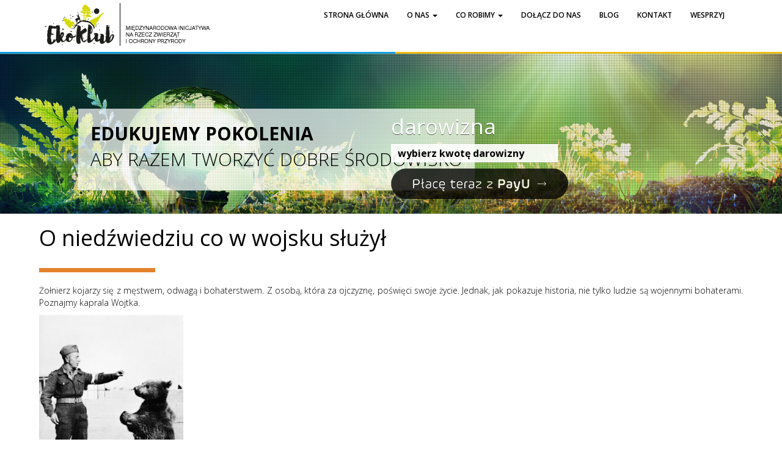

--- FILE ---
content_type: text/html; charset=UTF-8
request_url: http://www.klubeko.pl/o-niedzwiedziu-co-w-wojsku-sluzyl/
body_size: 10540
content:
<!DOCTYPE html>
<html xmlns="http://www.w3.org/1999/xhtml">
<head>
	<meta HTTP-EQUIV="Content-Type" CONTENT="text/html; charset=utf-8">
		
		
	<META NAME="Description" CONTENT="">
	<META NAME="Keywords" CONTENT="">	
	<META NAME="Abstract" CONTENT="">
	<META NAME="author" CONTENT="">			
	<META NAME="viewport" CONTENT="width=device-width, initial-scale=1.0">		
	<META NAME="googlebot" CONTENT="index,follow">
	<META NAME="msnbot" CONTENT="index,follow">
	
		<title>O niedźwiedziu co w wojsku służył &#124; EKO KLUB</title>
		<link rel="pingback" href="http://www.klubeko.pl/xmlrpc.php" />

				<link rel='dns-prefetch' href='//s.w.org' />
<link rel="alternate" type="application/rss+xml" title="EKO KLUB &raquo; O niedźwiedziu co w wojsku służył Kanał z komentarzami" href="http://www.klubeko.pl/o-niedzwiedziu-co-w-wojsku-sluzyl/feed/" />
		<script type="text/javascript">
			window._wpemojiSettings = {"baseUrl":"https:\/\/s.w.org\/images\/core\/emoji\/11\/72x72\/","ext":".png","svgUrl":"https:\/\/s.w.org\/images\/core\/emoji\/11\/svg\/","svgExt":".svg","source":{"concatemoji":"http:\/\/www.klubeko.pl\/wp-includes\/js\/wp-emoji-release.min.js?ver=4.9.28"}};
			!function(e,a,t){var n,r,o,i=a.createElement("canvas"),p=i.getContext&&i.getContext("2d");function s(e,t){var a=String.fromCharCode;p.clearRect(0,0,i.width,i.height),p.fillText(a.apply(this,e),0,0);e=i.toDataURL();return p.clearRect(0,0,i.width,i.height),p.fillText(a.apply(this,t),0,0),e===i.toDataURL()}function c(e){var t=a.createElement("script");t.src=e,t.defer=t.type="text/javascript",a.getElementsByTagName("head")[0].appendChild(t)}for(o=Array("flag","emoji"),t.supports={everything:!0,everythingExceptFlag:!0},r=0;r<o.length;r++)t.supports[o[r]]=function(e){if(!p||!p.fillText)return!1;switch(p.textBaseline="top",p.font="600 32px Arial",e){case"flag":return s([55356,56826,55356,56819],[55356,56826,8203,55356,56819])?!1:!s([55356,57332,56128,56423,56128,56418,56128,56421,56128,56430,56128,56423,56128,56447],[55356,57332,8203,56128,56423,8203,56128,56418,8203,56128,56421,8203,56128,56430,8203,56128,56423,8203,56128,56447]);case"emoji":return!s([55358,56760,9792,65039],[55358,56760,8203,9792,65039])}return!1}(o[r]),t.supports.everything=t.supports.everything&&t.supports[o[r]],"flag"!==o[r]&&(t.supports.everythingExceptFlag=t.supports.everythingExceptFlag&&t.supports[o[r]]);t.supports.everythingExceptFlag=t.supports.everythingExceptFlag&&!t.supports.flag,t.DOMReady=!1,t.readyCallback=function(){t.DOMReady=!0},t.supports.everything||(n=function(){t.readyCallback()},a.addEventListener?(a.addEventListener("DOMContentLoaded",n,!1),e.addEventListener("load",n,!1)):(e.attachEvent("onload",n),a.attachEvent("onreadystatechange",function(){"complete"===a.readyState&&t.readyCallback()})),(n=t.source||{}).concatemoji?c(n.concatemoji):n.wpemoji&&n.twemoji&&(c(n.twemoji),c(n.wpemoji)))}(window,document,window._wpemojiSettings);
		</script>
		<style type="text/css">
img.wp-smiley,
img.emoji {
	display: inline !important;
	border: none !important;
	box-shadow: none !important;
	height: 1em !important;
	width: 1em !important;
	margin: 0 .07em !important;
	vertical-align: -0.1em !important;
	background: none !important;
	padding: 0 !important;
}
</style>
<link rel='stylesheet' id='responsive-style-css'  href='http://www.klubeko.pl/wp-content/themes/pixelon/style.css?ver=1.7.5' type='text/css' media='all' />
<link rel='stylesheet' id='contact-form-7-css'  href='http://www.klubeko.pl/wp-content/plugins/contact-form-7/includes/css/styles.css?ver=4.9' type='text/css' media='all' />
<link rel='stylesheet' id='et-builder-modules-style-css'  href='http://www.klubeko.pl/wp-content/plugins/divi-builder/includes/builder/styles/frontend-builder-plugin-style.css?ver=2.0.13' type='text/css' media='all' />
<link rel='stylesheet' id='magnific-popup-css'  href='http://www.klubeko.pl/wp-content/plugins/divi-builder/includes/builder/styles/magnific_popup.css?ver=2.0.13' type='text/css' media='all' />
<link rel='stylesheet' id='dashicons-css'  href='http://www.klubeko.pl/wp-includes/css/dashicons.min.css?ver=4.9.28' type='text/css' media='all' />
<script type='text/javascript' src='http://www.klubeko.pl/wp-includes/js/jquery/jquery.js?ver=1.12.4'></script>
<script type='text/javascript' src='http://www.klubeko.pl/wp-includes/js/jquery/jquery-migrate.min.js?ver=1.4.1'></script>
<link rel='https://api.w.org/' href='http://www.klubeko.pl/wp-json/' />
<link rel="EditURI" type="application/rsd+xml" title="RSD" href="http://www.klubeko.pl/xmlrpc.php?rsd" />
<link rel="wlwmanifest" type="application/wlwmanifest+xml" href="http://www.klubeko.pl/wp-includes/wlwmanifest.xml" /> 
<link rel='prev' title='Akupunktura? Nie tak straszna, jak może się wydawać' href='http://www.klubeko.pl/akupunktura-nie-tak-straszna-jak-moze-sie-wydawac/' />
<link rel='next' title='Czy chlor w wodzie jest szkodliwy?' href='http://www.klubeko.pl/czy-chlor-w-wodzie-jest-szkodliwy/' />
<meta name="generator" content="WordPress 4.9.28" />
<link rel="canonical" href="http://www.klubeko.pl/o-niedzwiedziu-co-w-wojsku-sluzyl/" />
<link rel='shortlink' href='http://www.klubeko.pl/?p=3659' />
<link rel="alternate" type="application/json+oembed" href="http://www.klubeko.pl/wp-json/oembed/1.0/embed?url=http%3A%2F%2Fwww.klubeko.pl%2Fo-niedzwiedziu-co-w-wojsku-sluzyl%2F" />
<link rel="alternate" type="text/xml+oembed" href="http://www.klubeko.pl/wp-json/oembed/1.0/embed?url=http%3A%2F%2Fwww.klubeko.pl%2Fo-niedzwiedziu-co-w-wojsku-sluzyl%2F&#038;format=xml" />
			

		<script src="//ajax.googleapis.com/ajax/libs/jquery/1.11.0/jquery.min.js"></script>	
		
		<script src="http://www.klubeko.pl/wp-content/themes/pixelon/js/jquery.bxslider.js"></script>	

		<link href='http://fonts.googleapis.com/css?family=Open+Sans:300,400,600,700&subset=latin,latin-ext' rel='stylesheet' type='text/css'>
		<link rel="stylesheet" href="http://www.klubeko.pl/wp-content/themes/pixelon/css/font-awesome.min.css">


		<script src="//netdna.bootstrapcdn.com/bootstrap/3.1.1/js/bootstrap.min.js"></script>
		<link rel="stylesheet" type="text/css" href="//netdna.bootstrapcdn.com/bootstrap/3.1.1/css/bootstrap.min.css">		
				
		<link rel="shortcut icon" href="http://www.klubeko.pl/wp-content/themes/pixelon/images/icon.png"> 

		
</head>
<body class="post-template-default single single-post postid-3659 single-format-standard chrome et_divi_builder">


<div id="top_n">
	<div class="in">
		<div id="logotyp"><a href="http://www.klubeko.pl"><img src="http://www.klubeko.pl/wp-content/themes/pixelon/images/logotyp_top.png" alt="Eko Klub"></a></div>
		<div id="logotyp_mobile"><a href="http://www.klubeko.pl">EKO KLUB</a></div>
		
		
		<script>
		$(document).ready(function() {
			$('.navbar-toggle').click(function () {
				$('#menu-navbar-collapse').toggle();
			});
		});
		</script>

		<nav class="navbar navbar-default" role="navigation">
			<!-- Brand and toggle get grouped for better mobile display -->
			<div class="navbar-header">
				<button type="button" class="navbar-toggle" data-toggle="collapse" data-target=".navbar-ex1-collapse">
					<span class="sr-only">Toggle navigation</span>
					<span class="icon-bar"></span>
					<span class="icon-bar"></span>
					<span class="icon-bar"></span>
				</button>
			</div>

			<!-- Collect the nav links, forms, and other content for toggling -->
			<div class="collapse navbar-collapse navbar-ex1-collapse">
				<ul id="menu-nowe_menu" class="nav navbar-nav"><li itemscope="itemscope" itemtype="https://www.schema.org/SiteNavigationElement" id="menu-item-3618" class="menu-item menu-item-type-custom menu-item-object-custom menu-item-home menu-item-3618"><a title="Strona główna" href="http://www.klubeko.pl/">Strona główna</a></li>
<li itemscope="itemscope" itemtype="https://www.schema.org/SiteNavigationElement" id="menu-item-2479" class="menu-item menu-item-type-custom menu-item-object-custom menu-item-has-children menu-item-2479 dropdown"><a title="o NAS" href="#" data-toggle="dropdown" class="dropdown-toggle" aria-haspopup="true">o NAS <span class="caret"></span></a>
<ul role="menu" class=" dropdown-menu" >
	<li itemscope="itemscope" itemtype="https://www.schema.org/SiteNavigationElement" id="menu-item-2345" class="menu-item menu-item-type-post_type menu-item-object-page menu-item-2345"><a title="FUNDACJA" href="http://www.klubeko.pl/kim-jestesmy/">FUNDACJA</a></li>
	<li itemscope="itemscope" itemtype="https://www.schema.org/SiteNavigationElement" id="menu-item-2480" class="menu-item menu-item-type-post_type menu-item-object-page menu-item-2480"><a title="Konta bankowe" href="http://www.klubeko.pl/konta-bankowe/">Konta bankowe</a></li>
	<li itemscope="itemscope" itemtype="https://www.schema.org/SiteNavigationElement" id="menu-item-4039" class="menu-item menu-item-type-post_type menu-item-object-page menu-item-4039"><a title="Działacze" href="http://www.klubeko.pl/dzialacze/">Działacze</a></li>
</ul>
</li>
<li itemscope="itemscope" itemtype="https://www.schema.org/SiteNavigationElement" id="menu-item-2344" class="menu-item menu-item-type-post_type menu-item-object-page menu-item-has-children menu-item-2344 dropdown"><a title="CO ROBIMY" href="#" data-toggle="dropdown" class="dropdown-toggle" aria-haspopup="true">CO ROBIMY <span class="caret"></span></a>
<ul role="menu" class=" dropdown-menu" >
	<li itemscope="itemscope" itemtype="https://www.schema.org/SiteNavigationElement" id="menu-item-2512" class="menu-item menu-item-type-post_type menu-item-object-page menu-item-2512"><a title="Żywność EKO" href="http://www.klubeko.pl/co-robimy/zywnosc-eko/">Żywność EKO</a></li>
	<li itemscope="itemscope" itemtype="https://www.schema.org/SiteNavigationElement" id="menu-item-2508" class="menu-item menu-item-type-post_type menu-item-object-page menu-item-2508"><a title="ROLNICTWO LOKALNE" href="http://www.klubeko.pl/co-robimy/rolnictwo-lokalne/">ROLNICTWO LOKALNE</a></li>
	<li itemscope="itemscope" itemtype="https://www.schema.org/SiteNavigationElement" id="menu-item-2440" class="menu-item menu-item-type-post_type menu-item-object-page menu-item-2440"><a title="Chrońmy zwierzęta" href="http://www.klubeko.pl/co-robimy/chronmy-zwierzeta/">Chrońmy zwierzęta</a></li>
	<li itemscope="itemscope" itemtype="https://www.schema.org/SiteNavigationElement" id="menu-item-2443" class="menu-item menu-item-type-post_type menu-item-object-page menu-item-2443"><a title="Ekodom" href="http://www.klubeko.pl/co-robimy/ekodom/">Ekodom</a></li>
	<li itemscope="itemscope" itemtype="https://www.schema.org/SiteNavigationElement" id="menu-item-2432" class="menu-item menu-item-type-post_type menu-item-object-page menu-item-2432"><a title="Kocham – sterylizuję" href="http://www.klubeko.pl/co-robimy/kocham-sterylizuje/">Kocham – sterylizuję</a></li>
	<li itemscope="itemscope" itemtype="https://www.schema.org/SiteNavigationElement" id="menu-item-2436" class="menu-item menu-item-type-post_type menu-item-object-page menu-item-2436"><a title="Adoptuj bezdomniaka" href="http://www.klubeko.pl/co-robimy/adoptuj-bezdomniaka/">Adoptuj bezdomniaka</a></li>
	<li itemscope="itemscope" itemtype="https://www.schema.org/SiteNavigationElement" id="menu-item-2518" class="menu-item menu-item-type-post_type menu-item-object-page menu-item-2518"><a title="Energia" href="http://www.klubeko.pl/co-robimy/energia/">Energia</a></li>
	<li itemscope="itemscope" itemtype="https://www.schema.org/SiteNavigationElement" id="menu-item-2522" class="menu-item menu-item-type-post_type menu-item-object-page menu-item-2522"><a title="Wesprzyj klimat" href="http://www.klubeko.pl/co-robimy/wesprzyj-klimat/">Wesprzyj klimat</a></li>
	<li itemscope="itemscope" itemtype="https://www.schema.org/SiteNavigationElement" id="menu-item-2525" class="menu-item menu-item-type-post_type menu-item-object-page menu-item-2525"><a title="Dbam o drzewa" href="http://www.klubeko.pl/co-robimy/dbam-o-drzewa/">Dbam o drzewa</a></li>
	<li itemscope="itemscope" itemtype="https://www.schema.org/SiteNavigationElement" id="menu-item-2446" class="menu-item menu-item-type-post_type menu-item-object-page menu-item-2446"><a title="Bądź Bio!" href="http://www.klubeko.pl/co-robimy/badz-bio/">Bądź Bio!</a></li>
	<li itemscope="itemscope" itemtype="https://www.schema.org/SiteNavigationElement" id="menu-item-3280" class="menu-item menu-item-type-post_type menu-item-object-page menu-item-3280"><a title="CENTAURUS GO" href="http://www.klubeko.pl/centaurus-go/">CENTAURUS GO</a></li>
</ul>
</li>
<li itemscope="itemscope" itemtype="https://www.schema.org/SiteNavigationElement" id="menu-item-2505" class="menu-item menu-item-type-post_type menu-item-object-page menu-item-2505"><a title="Dołącz do nas" href="http://www.klubeko.pl/formularz/">Dołącz do nas</a></li>
<li itemscope="itemscope" itemtype="https://www.schema.org/SiteNavigationElement" id="menu-item-2370" class="menu-item menu-item-type-taxonomy menu-item-object-category current-post-ancestor current-menu-parent current-post-parent menu-item-2370"><a title="BLOG" href="http://www.klubeko.pl/category/wydarzenia/">BLOG</a></li>
<li itemscope="itemscope" itemtype="https://www.schema.org/SiteNavigationElement" id="menu-item-2351" class="menu-item menu-item-type-post_type menu-item-object-page menu-item-2351"><a title="KONTAKT" href="http://www.klubeko.pl/dane-kontaktowe/">KONTAKT</a></li>
<li itemscope="itemscope" itemtype="https://www.schema.org/SiteNavigationElement" id="menu-item-2732" class="btn_zielony menu-item menu-item-type-post_type menu-item-object-page menu-item-2732"><a title="Wesprzyj" href="http://www.klubeko.pl/wesprzyj/">Wesprzyj</a></li>
</ul>			</div><!-- /.navbar-collapse --> 
		</nav>		
		
		
	</div>
</div><!--top-->





<div id="sss">

					<div id="input_boxy">
					<div class="row">
						<div class="col-md-6">
							
							
							
							
							
							
							
							
							
							
							
							
							
							
							
							
							
							
							
							<div id="darowizna">
								<h4>darowizna</h4>
								<div id="darowizna_input"><strong>wybierz kwotę darowizny</strong>
									<div id="kwoty_darowizny">
										<div id="kwota_10" class="kwota">10 zł</div>
										<div id="kwota_20" class="kwota">20 zł</div>
										<div id="kwota_50" class="kwota">50 zł</div>
										<div id="kwota_100" class="kwota">100 zł</div>
									</div>
								</div>
								<div id="results"><img src="http://www.klubeko.pl/wp-content/themes/pixelon/images/payu_account_button_long_03.png"></div>																	
								
								
								
								
									<script>
										$("#kwota_10").click(function(){
											$.ajax({url: "http://www.klubeko.pl/wp-content/themes/pixelon/payu.php?kwota=1000", success: function(result){
												$("#darowizna_input strong").html("10 zł");
												$("#results").html(result);
											}});
										});
										$("#kwota_20").click(function(){
											$.ajax({url: "http://www.klubeko.pl/wp-content/themes/pixelon/payu.php?kwota=2000", success: function(result){
												$("#darowizna_input strong").html("20 zł");
												$("#results").html(result);
											}});
										});
										$("#kwota_50").click(function(){
											$.ajax({url: "http://www.klubeko.pl/wp-content/themes/pixelon/payu.php?kwota=5000", success: function(result){
												$("#darowizna_input strong").html("50 zł");
												$("#results").html(result);
											}});
										});
										$("#kwota_100").click(function(){
											$.ajax({url: "http://www.klubeko.pl/wp-content/themes/pixelon/payu.php?kwota=10000", success: function(result){
												$("#darowizna_input strong").html("100 zł");
												$("#results").html(result);
											}});
										});	
									</script>
										
										


									<style type="text/css">
									#payu-payment-form button[type=submit]{
										border: 0px;
										height: 50px;
										width: 290px;
										background: url('http://static.payu.com/pl/standard/partners/buttons/payu_account_button_long_03.png') no-repeat;
										cursor: pointer;
									}
									</style>

								
								<script>
									$("#darowizna_input").click(function() {
										$("#kwoty_darowizny").toggle();
									});
								</script>
							</div>	
							
							
							
							
							
							
							
							
							
							
							
							
							
							
							
							
							
							
							
							
							
							
							
							
							
							
							
							
						</div>
						<div class="col-md-6">
					
							<div id="newsletter" style="display:none;">
								<h4>newsletter</h4>
								<form method="post" action="">
									<input type="text" name="adress_email" class="input_newsletter" value="twój adres e-mail">
									<input type="submit" value="OK" class="btn_submit">
									<br>
									<table><tr><td valign="top"><input type="checkbox" checked required name="zgoda" id="zgoda"></td><td><label for="zgoda">Tak, chcę być na bieżąco i otrzymywać<br> newsletter od Fundacji Centaurus.</label></td></tr></table>
								</form>
							</div>
						</div>
					</div><!--row-->
					</div><!--input_boxy-->


	
		<ul id="main_slider">	
		<li>					

					
					<div id="slogan"><p><strong>EDUKUJEMY POKOLENIA</strong><br />
ABY RAZEM TWORZYĆ DOBRE ŚRODOWISKO</p>
</div><img width="1920" height="398" src="http://www.klubeko.pl/wp-content/uploads/slider_ziemia.jpg" class="attachment-full size-full wp-post-image" alt="" srcset="http://www.klubeko.pl/wp-content/uploads/slider_ziemia.jpg 1920w, http://www.klubeko.pl/wp-content/uploads/slider_ziemia-300x62.jpg 300w, http://www.klubeko.pl/wp-content/uploads/slider_ziemia-768x159.jpg 768w, http://www.klubeko.pl/wp-content/uploads/slider_ziemia-1024x212.jpg 1024w, http://www.klubeko.pl/wp-content/uploads/slider_ziemia-1080x224.jpg 1080w" sizes="(max-width: 1920px) 100vw, 1920px" /></li><li>					

					
					<div id="slogan"><p><strong>EGZEKWUJEMY PRAWA</strong><br />
ZWIERZĄT GOSPODARSKICH</p>
</div><img width="1920" height="398" src="http://www.klubeko.pl/wp-content/uploads/slider_krowa.jpg" class="attachment-full size-full wp-post-image" alt="" srcset="http://www.klubeko.pl/wp-content/uploads/slider_krowa.jpg 1920w, http://www.klubeko.pl/wp-content/uploads/slider_krowa-300x62.jpg 300w, http://www.klubeko.pl/wp-content/uploads/slider_krowa-768x159.jpg 768w, http://www.klubeko.pl/wp-content/uploads/slider_krowa-1024x212.jpg 1024w, http://www.klubeko.pl/wp-content/uploads/slider_krowa-1080x224.jpg 1080w" sizes="(max-width: 1920px) 100vw, 1920px" /></li><li>					

					
					<div id="slogan"><p><strong>CHRONIMY</strong><br />
ZAGROŻONE GATUNKI</p>
</div><img width="1920" height="398" src="http://www.klubeko.pl/wp-content/uploads/slider_slonie.jpg" class="attachment-full size-full wp-post-image" alt="" srcset="http://www.klubeko.pl/wp-content/uploads/slider_slonie.jpg 1920w, http://www.klubeko.pl/wp-content/uploads/slider_slonie-300x62.jpg 300w, http://www.klubeko.pl/wp-content/uploads/slider_slonie-768x159.jpg 768w, http://www.klubeko.pl/wp-content/uploads/slider_slonie-1024x212.jpg 1024w, http://www.klubeko.pl/wp-content/uploads/slider_slonie-1080x224.jpg 1080w" sizes="(max-width: 1920px) 100vw, 1920px" /></li>		
		</ul>

		<script>
		$('#main_slider').bxSlider({
		auto: true,
		autoControls: true
		});	
		</script>
		
		












			<div id="darowizna_mobile">
						
								
								
								
								
								
								
								
								
								
								

		<style>
		button.btn {
			border:2px solid #222d65;
			color:#FFF!important;
			padding:20px 10px;
			font-size:13px;
			background-color:#222d65;
			border-radius:50%;
			font-weight:700;
		}
		button.btn:hover {
			color:orange!important;
		}
		button.btn_active {
			color:#222d65;
			background-color:orange;
			border:2px solid orange
		}
		</style>

		<script>
		$(document).ready(function() {
			$(".btn").click(function(){
				$(".btn").removeClass("btn_active");
				$(this).addClass("btn_active");
			});
		});
		</script>		

				
			<h2 style="text-align:center;">Przekaż dobrowolną darowiznę:</h2>
			<table style="margin-top:20px;width:100%;"><tr>
			<td style="text-align:center;"><button value="10" id="kwota_10_mob" class="btn">10 PLN</button></td>
			<td style="text-align:center;"><button value="10" id="kwota_20_mob" class="btn">20 PLN</button></td>
			<td style="text-align:center;"><button value="10" id="kwota_50_mob" class="btn">50 PLN</button></td>
			<td style="text-align:center;"><button value="10" id="kwota_100_mob" class="btn">100 PLN</button></td>
			</tr></table>

		<br><br>
		<script>
			$("#kwota_10_mob").click(function(){
				$.ajax({url: "http://www.klubeko.pl/wp-content/themes/pixelon/payu.php?kwota=1000", success: function(result){
					$("#rsm").html(result);
				}});
			});
			$("#kwota_20_mob").click(function(){
				$.ajax({url: "http://www.klubeko.pl/wp-content/themes/pixelon/payu.php?kwota=2000", success: function(result){
					$("#rsm").html(result);
				}});
			});
			$("#kwota_50_mob").click(function(){
				$.ajax({url: "http://www.klubeko.pl/wp-content/themes/pixelon/payu.php?kwota=5000", success: function(result){
					$("#rsm").html(result);
				}});
			});
			$("#kwota_100_mob").click(function(){
				$.ajax({url: "http://www.klubeko.pl/wp-content/themes/pixelon/payu.php?kwota=10000", success: function(result){
					$("#rsm").html(result);
				}});
			});	
		</script>
			
			


		<style type="text/css">
			#payu-payment-form button[type=submit]{
				border: 0px;
				height: 50px;
				width: 290px;
				background: url('http://static.payu.com/pl/standard/partners/buttons/payu_account_button_long_03.png') no-repeat;
				cursor: pointer;
			}
		</style>

		<div id="rsm" style="text-align:center; margin:auto; width:290px; opacity:0.5;"><img src="http://www.klubeko.pl/wp-content/themes/pixelon/images/payu_account_button_long_03.png"></div>								
								
								
								
			</div>	




















		
		
		
		
</div><!---sss--->






<div id="content_page">
<div class="in">



<h1>O niedźwiedziu co w wojsku służył</h1><div class="head_bar"></div><p align="JUSTIFY">Żołnierz kojarzy się z męstwem, odwagą i bohaterstwem. Z osobą, która za ojczyznę, poświęci swoje życie. Jednak, jak pokazuje historia, nie tylko ludzie są wojennymi bohaterami. Poznajmy kaprala Wojtka.</p>
<p align="JUSTIFY"><img class="alignnone  wp-image-3660" src="http://www.klubeko.pl/wp-content/uploads/Wojtek_the_bear-218x300.jpg" alt="" width="236" height="325" srcset="http://www.klubeko.pl/wp-content/uploads/Wojtek_the_bear-218x300.jpg 218w, http://www.klubeko.pl/wp-content/uploads/Wojtek_the_bear.jpg 581w" sizes="(max-width: 236px) 100vw, 236px" /></p>
<p align="JUSTIFY">Historia Wojtka rozpoczyna się w kwietniu 1941 roku, kiedy to żołnierze II korpusu Armii Andersa przechodząc przez niedużą miejscowość Hamadan, spotykają chłopca. Miał on małego, bo zaledwie trzymiesięcznego niedźwiadka brunatnego, którego matkę zastrzelili myśliwi. Żołnierze odkupili go od chłopca za puszkę konserw i parę groszy, tym samym przyjmując w swoje szeregi.</p>
<p align="JUSTIFY">Mały niedźwiadek, nazwany później przez kaprala Piotra Prendysza Wojtkiem, nie był w stanie jeszcze jeść samodzielnie, więc karmiono go kondensowanym mlekiem z butelki po wódce zaopatrzonej w szmaciany smoczek. Prawdopodobnie z tego powodu Wojtkowi pozostało zamiłowanie do napojów wysokoprocentowych. Dopóki był mały, spał w namiocie razem z żołnierzami, jednak gdy urósł, ze względu na swoje rozmiary i wagę, dostał oddzielną sypialnię. Nie korzystał z niej jednak zbyt często. Nie lubił samotności, więc często zakradał się do swoich przyjaciół, aby przytulać się do nich i razem z nimi spać. Uwielbiał siłować się z żołnierzami przy czym, oczywiście, niemal zawsze te zapasy wygrywał, a po powaleniu rywala na ziemię niezwykle intensywnie lizał go po twarzy. Ponadto do jego ulubionych rozrywek należała jazda samochodem, przy czym idealnie sprawdzał się w roli stróża. W chwili, gdy miś przebywał w szoferce, było pewne, że z pojazdu nic nie zginie.</p>
<p align="JUSTIFY">Gdy Wojtek dorósł, oficjalnie stał się jednym z żołnierzy: zyskał stopień szeregowca, został wpisany na listę żołnierzy Jego Królewskiej Mości Jerzego VI. Miał własną książeczkę wojskową i numer ewidencyjny. Zamiast regularnego żołdu dostawał podwójną porcję jedzenia. Jego ulubionymi smakołykami były kandyzowane owoce, marmolada, miód, słodkie syropy, a nawet piwo, które otrzymywał za dobre zachowanie.</p>
<p align="JUSTIFY"><img class="alignnone  wp-image-3661" src="http://www.klubeko.pl/wp-content/uploads/Polish_22_Transport_Artillery_Company_watch_as_one_of_their_comrades_play_wrestles_with_Wojtek_their_mascot_bear_during_their_service_in_the_Middle_East.-300x212.jpg" alt="" width="400" height="283" srcset="http://www.klubeko.pl/wp-content/uploads/Polish_22_Transport_Artillery_Company_watch_as_one_of_their_comrades_play_wrestles_with_Wojtek_their_mascot_bear_during_their_service_in_the_Middle_East.-300x212.jpg 300w, http://www.klubeko.pl/wp-content/uploads/Polish_22_Transport_Artillery_Company_watch_as_one_of_their_comrades_play_wrestles_with_Wojtek_their_mascot_bear_during_their_service_in_the_Middle_East.-768x541.jpg 768w, http://www.klubeko.pl/wp-content/uploads/Polish_22_Transport_Artillery_Company_watch_as_one_of_their_comrades_play_wrestles_with_Wojtek_their_mascot_bear_during_their_service_in_the_Middle_East.-400x284.jpg 400w, http://www.klubeko.pl/wp-content/uploads/Polish_22_Transport_Artillery_Company_watch_as_one_of_their_comrades_play_wrestles_with_Wojtek_their_mascot_bear_during_their_service_in_the_Middle_East..jpg 800w" sizes="(max-width: 400px) 100vw, 400px" /></p>
<p align="JUSTIFY">Najbardziej znana historia o Wojtku to ta, kiedy podczas walk o Monte Casino pomagał nosić pociski artyleryjskie. Na początku, wystraszony hałasem wystrzałów, ukrył się na drzewie i jedynie obserwował pozostałych żołnierzy. Prędko jednak zaczął ich naśladować: wyszedł z kryjówki i nosił skrzynie z pociskami, nie upuszczając ani jednej. Wkrótce podobizna niedźwiedzia niosącego pocisk stała się symbolem 22 kompanii, który pojawiał się na mundurach, proporczykach, malowany był również na samochodach.</p>
<p align="JUSTIFY">Znacznie mniej znana opowieść o Wojtku to ta, w której przyłapał na gorącym uczynku arabskiego szpiega. Przyczyną było&#8230; misiowe zamiłowanie do kąpieli.</p>
<p align="JUSTIFY">Kompania Wojtka doskonale wiedziała jak bardzo niedźwiedź uwielbia się pluskać. Niestety, wtedy woda była na wagę złota, więc łaźnia była skrupulatnie zamykana przed amatorem prysznica, aby zapobiec marnowaniu tego cennego surowca. Pewnego razu Wojtek zauważył, że kłódki nie ma: korzystając więc z okazji, wkradł się do łaźni. Chwilę później jego towarzyszy zaalarmował pełen przerażenia wrzask szpiega.</p>
<p align="JUSTIFY"><img class="alignnone  wp-image-3662" src="http://www.klubeko.pl/wp-content/uploads/4731932_2b0ba943-300x225.jpg" alt="" width="403" height="302" srcset="http://www.klubeko.pl/wp-content/uploads/4731932_2b0ba943-300x225.jpg 300w, http://www.klubeko.pl/wp-content/uploads/4731932_2b0ba943-510x382.jpg 510w, http://www.klubeko.pl/wp-content/uploads/4731932_2b0ba943.jpg 640w" sizes="(max-width: 403px) 100vw, 403px" /></p>
<p align="JUSTIFY">Wojtek z całą pewnością był wiernym przyjacielem polskich żołnierzy. Często towarzyszył im podczas nocnych wart, tak długo, póki starczyło mu sił. „Walczył” nie tylko pod Monte Casino, ale brał udział również w wyzwoleniu Ankony i Bolonii. Wtedy też doczekał się awansu na stopień kaprala. Wraz ze swoją kompanią przebył szlak bojowy od Iranu przez Irak, Syrię, Palestynę, Egipt i Włochy. Chociaż stopień szeregowca uzyskał tylko po to, aby obejść zakaz posiadania zwierząt i by móc przepłynąć do Włoch, to jednak z cała pewnością był pełnoprawnym żołnierzem, który ramię w ramię walczył ze swoją kompanią. Po zakończeniu wojny domem Wojtka zostało edynburskie ZOO. Dawni koledzy odwiedzali go tak często, jak tylko mogli. Mimo stanowczych sprzeciwów pracowników ogrodu, często wchodzili na wybieg niedźwiedzia. Właśnie w tym ZOO spędził swoją emeryturę, aż do śmierci w 1963 roku.</p>
<div class="data" style="font-size:12px; border-top:1px solid #EEE; padding-top:20px; margin-top:20px;">Auto: Agnieszka Wojcieszek&nbsp; &nbsp; Data publikacji: 22 sierpnia 2017&nbsp; &nbsp; Dodano w kategorii: <a href="http://www.klubeko.pl/category/wydarzenia/" rel="category tag">WYDARZENIA</a></div>
	
</div>
</div><!--content-->















	
	
<div id="ambasador"><div class="in">
	<h2>AMBASADORZY</h2>

	
	
	


	<ul id="ambasadorzy">
		<li><div><figure><img width="235" height="234" src="http://www.klubeko.pl/wp-content/uploads/chlopcy_z_placu_broni.jpg" class="klasa-slider wp-post-image" alt="" srcset="http://www.klubeko.pl/wp-content/uploads/chlopcy_z_placu_broni.jpg 235w, http://www.klubeko.pl/wp-content/uploads/chlopcy_z_placu_broni-150x150.jpg 150w" sizes="(max-width: 235px) 100vw, 235px" /></figure></div>Chłopcy z Placu Broni</li><li><div><figure><img width="235" height="234" src="http://www.klubeko.pl/wp-content/uploads/wlodek_debowski.jpg" class="klasa-slider wp-post-image" alt="" srcset="http://www.klubeko.pl/wp-content/uploads/wlodek_debowski.jpg 235w, http://www.klubeko.pl/wp-content/uploads/wlodek_debowski-150x150.jpg 150w" sizes="(max-width: 235px) 100vw, 235px" /></figure></div>Włodek Dembowski</li><li><div><figure><img width="235" height="234" src="http://www.klubeko.pl/wp-content/uploads/pudelsi.jpg" class="klasa-slider wp-post-image" alt="" srcset="http://www.klubeko.pl/wp-content/uploads/pudelsi.jpg 235w, http://www.klubeko.pl/wp-content/uploads/pudelsi-150x150.jpg 150w" sizes="(max-width: 235px) 100vw, 235px" /></figure></div>Pudelsi</li><li><div><figure><img width="235" height="234" src="http://www.klubeko.pl/wp-content/uploads/patryk_vega.jpg" class="klasa-slider wp-post-image" alt="" srcset="http://www.klubeko.pl/wp-content/uploads/patryk_vega.jpg 235w, http://www.klubeko.pl/wp-content/uploads/patryk_vega-150x150.jpg 150w" sizes="(max-width: 235px) 100vw, 235px" /></figure></div>Patryk Vega</li><li><div><figure><img width="235" height="234" src="http://www.klubeko.pl/wp-content/uploads/maryla_rodowicz.jpg" class="klasa-slider wp-post-image" alt="" srcset="http://www.klubeko.pl/wp-content/uploads/maryla_rodowicz.jpg 235w, http://www.klubeko.pl/wp-content/uploads/maryla_rodowicz-150x150.jpg 150w" sizes="(max-width: 235px) 100vw, 235px" /></figure></div>Maryla Rodowicz</li><li><div><figure><img width="235" height="234" src="http://www.klubeko.pl/wp-content/uploads/marek_piekarczyk.jpg" class="klasa-slider wp-post-image" alt="" srcset="http://www.klubeko.pl/wp-content/uploads/marek_piekarczyk.jpg 235w, http://www.klubeko.pl/wp-content/uploads/marek_piekarczyk-150x150.jpg 150w" sizes="(max-width: 235px) 100vw, 235px" /></figure></div>Marek Piekarczyk</li><li><div><figure><img width="235" height="234" src="http://www.klubeko.pl/wp-content/uploads/maciej_kurowicki.jpg" class="klasa-slider wp-post-image" alt="" srcset="http://www.klubeko.pl/wp-content/uploads/maciej_kurowicki.jpg 235w, http://www.klubeko.pl/wp-content/uploads/maciej_kurowicki-150x150.jpg 150w" sizes="(max-width: 235px) 100vw, 235px" /></figure></div>Maciej Kurowicki</li><li><div><figure><img width="235" height="234" src="http://www.klubeko.pl/wp-content/uploads/grazyna_zielinska.jpg" class="klasa-slider wp-post-image" alt="" srcset="http://www.klubeko.pl/wp-content/uploads/grazyna_zielinska.jpg 235w, http://www.klubeko.pl/wp-content/uploads/grazyna_zielinska-150x150.jpg 150w" sizes="(max-width: 235px) 100vw, 235px" /></figure></div>Grażyna Zielińska</li><li><div><figure><img width="235" height="234" src="http://www.klubeko.pl/wp-content/uploads/jan_nowicki.jpg" class="klasa-slider wp-post-image" alt="" srcset="http://www.klubeko.pl/wp-content/uploads/jan_nowicki.jpg 235w, http://www.klubeko.pl/wp-content/uploads/jan_nowicki-150x150.jpg 150w" sizes="(max-width: 235px) 100vw, 235px" /></figure></div>Jan Nowicki</li><li><div><figure><img width="235" height="234" src="http://www.klubeko.pl/wp-content/uploads/joanna_czechowska.jpg" class="klasa-slider wp-post-image" alt="" srcset="http://www.klubeko.pl/wp-content/uploads/joanna_czechowska.jpg 235w, http://www.klubeko.pl/wp-content/uploads/joanna_czechowska-150x150.jpg 150w" sizes="(max-width: 235px) 100vw, 235px" /></figure></div>Joanna Czechowska</li>	
	</ul>

	<script>
		$('#ambasadorzy').bxSlider({
		  minSlides: 5,
		  maxSlides: 5,
		  slideWidth: 360,
		  slideMargin: 10,
		  controls:false,
		  autoStart:true,
		  auto:true
		});	
	</script>
	
</div></div>	



<style>
figure {
	position: relative;
	overflow:hidden;
}
figure::before {
	position: absolute;
	top: 0;
	left: -75%;
	z-index: 2;
	display: block;
	content: '';
	width: 50%;
	height: 100%;
	background: -webkit-linear-gradient(left, rgba(255,255,255,0) 0%, rgba(255,255,255,.3) 100%);
	background: linear-gradient(to right, rgba(255,255,255,0) 0%, rgba(255,255,255,.3) 100%);
	-webkit-transform: skewX(-25deg);
	transform: skewX(-25deg);
}
figure:hover::before {
	-webkit-animation: shine .75s;
	animation: shine .75s;
}
@-webkit-keyframes shine {
	100% {
		left: 125%;
	}
}
@keyframes shine {
	100% {
		left: 125%;
	}
}
</style>











<div id="green-box"><div class="in row">
	<div class="col-md-1"></div>
	<div class="col-md-3">
		<img src="http://www.klubeko.pl/wp-content/themes/pixelon/images/icon_pointer.png" alt="Fundacja Centaurus">
	</div>
	<div class="col-md-3">
		<br>
		<b>Fundacja Centaurus</b><br><br>

		ul. Wałbrzyska nr 6-8<br>
		52-314 Wroclaw<br><br>

		kontakt@centaurus.org.pl<br>
		tel. 518 569 487 lub 518 569 488
	</div>
	<div class="col-md-4">
		<b>PKO BP SA 13 1020 5226 0000 6302 0398 3293</b><br><br>

		Dla wpłat zza granicy i wpłat stałych (Raiffeisen Bank):<br>
		<b>PL36 1750 1064 0000 0000 2257 6747</b> (wpłaty w PLN)<br>
		<b>PL17 1750 1064 0000 0000 2257 6798</b> (wpłaty w EUR)<br><br>
		
		Dziękujemy za każdą pomoc!
	</div>
	<div class="col-md-1"></div>	
</div></div>	

		
	
	
	
	

<div id="footer"><div class="in">


	<div class="row" id="adresy">
		<div class="col-md-8">
		
			<div class="row"><div class="col-md-12">
			<!--<img src="http://www.klubeko.pl/wp-content/themes/pixelon/images/logo_fc.png" alt="Fundacja Centaurus" id="logo-down">-->
			</div></div>
			<div class="row">
				<div class="col-md-2 adres">
					ul. Wałbrzyska nr 6-8<br>
					52-314 Wroclaw
				</div>
				<div class="col-md-3 adres">
					e-mail:<br>
					kontakt@centaurus.org.pl
				</div>
				<div class="col-md-2 adres tel">
					Kasia<br>
					518 569 487
				</div>
				<div class="col-md-2 adres tel">
					Ania<br>
					518 569 488
				</div>
				<div class="col-md-2 adres tel">
					Eko Klub<br>
					512 52 52 52
				</div>				
			</div>
		
		</div>

	</div>
	<div id="copyright">Copyright &copy; 2026 Fundacja Centaurus. Wszelkie prawa zastrzeżone.<br>Projekt i wykonanie: Pixelon <a href="http://www.pixelon.pl">Strony Internetowe Legnica</a>.</div>
	
	<div id="menu-dolne">
		<a href="homepage">STRONA GŁÓWNA</a>
		<a href="https://centaurus.org.pl/database/uploads/file/statut_19122015.pdf" target="_blank">STATUT FUNDACJI</a>
		<a href="https://centaurus.org.pl/Newsletter/" target="_blank">REGULAMIN NEWSLETTERA</a>
	</div>
	

</div></div>	
	
	
	
<style type="text/css" id="et-builder-page-custom-style">
				 .et_divi_builder #et_builder_outer_content .et_pb_bg_layout_dark { color: #ffffff !important; } .et_divi_builder #et_builder_outer_content { background-color: rgba(255,255,255,0); } .et_divi_builder #et_builder_outer_content .et_pb_section { background-color: #ffffff; }
			</style><script type='text/javascript' src='http://www.klubeko.pl/wp-content/plugins/divi-builder/includes/builder/scripts/frontend-builder-global-functions.js?ver=2.0.13'></script>
<script type='text/javascript'>
/* <![CDATA[ */
var wpcf7 = {"apiSettings":{"root":"http:\/\/www.klubeko.pl\/wp-json\/contact-form-7\/v1","namespace":"contact-form-7\/v1"},"recaptcha":{"messages":{"empty":"Potwierd\u017a, \u017ce nie jeste\u015b robotem."}}};
/* ]]> */
</script>
<script type='text/javascript' src='http://www.klubeko.pl/wp-content/plugins/contact-form-7/includes/js/scripts.js?ver=4.9'></script>
<script type='text/javascript' src='http://www.klubeko.pl/wp-content/plugins/divi-builder/includes/builder/scripts/jquery.fitvids.js?ver=2.0.13'></script>
<script type='text/javascript' src='http://www.klubeko.pl/wp-content/plugins/divi-builder/includes/builder/scripts/waypoints.min.js?ver=2.0.13'></script>
<script type='text/javascript' src='http://www.klubeko.pl/wp-content/plugins/divi-builder/includes/builder/scripts/jquery.magnific-popup.js?ver=2.0.13'></script>
<script type='text/javascript' src='http://www.klubeko.pl/wp-content/plugins/divi-builder/includes/builder/scripts/jquery.mobile.custom.min.js?ver=2.0.13'></script>
<script type='text/javascript'>
/* <![CDATA[ */
var et_pb_custom = {"ajaxurl":"http:\/\/www.klubeko.pl\/wp-admin\/admin-ajax.php","images_uri":"http:\/\/www.klubeko.pl\/wp-content\/themes\/pixelon\/images","builder_images_uri":"http:\/\/www.klubeko.pl\/wp-content\/plugins\/divi-builder\/includes\/builder\/images","et_frontend_nonce":"45b9054885","subscription_failed":"Prosz\u0119, sprawd\u017a pola poni\u017cej, aby upewni\u0107 si\u0119, \u017ce wpisa\u0142e\u015b poprawn\u0105 informacj\u0119.","et_ab_log_nonce":"58cfd27020","fill_message":"Prosz\u0119 wype\u0142ni\u0107 nast\u0119puj\u0105ce pola:","contact_error_message":"Napraw poni\u017csze b\u0142\u0119dy:","invalid":"Nieprawid\u0142owy adres e-mail","captcha":"Captcha","prev":"Przed","previous":"Poprzednie","next":"Dalej","wrong_captcha":"Wpisa\u0142e\u015b\/-a\u015b w captcha nieprawid\u0142owy numer.","is_builder_plugin_used":"1","ignore_waypoints":"no","is_divi_theme_used":"","widget_search_selector":".widget_search","is_ab_testing_active":"","page_id":"3659","unique_test_id":"","ab_bounce_rate":"5","is_cache_plugin_active":"no","is_shortcode_tracking":""};
/* ]]> */
</script>
<script type='text/javascript' src='http://www.klubeko.pl/wp-content/plugins/divi-builder/includes/builder/scripts/frontend-builder-scripts.js?ver=2.0.13'></script>
<script type='text/javascript' src='http://www.klubeko.pl/wp-includes/js/wp-embed.min.js?ver=4.9.28'></script>

</body>
</html>

--- FILE ---
content_type: text/css
request_url: http://www.klubeko.pl/wp-content/themes/pixelon/style.css?ver=1.7.5
body_size: 2746
content:
* {
	margin:0px; padding:0px;
	font-family: 'Open Sans', sans-serif;
	font-weight: 300;
	box-sizing: border-box;
	color:#000!important;
}
html, body {
	width:100%; height:100%;
}
body {
	background-color:#000;
}

b, strong {
	font-weight:700;
}

#content a {
	color:#333;
	text-decoration:none;
}




@media screen {
		
	/*--------------------------------------------MENU--------------------------------*/
		nav, .navbar-default .navbar-collapse, .navbar-default .navbar-form {
			border:none!important;
			background:rgba(0,0,0,0.0)!important;
			position:absolute;
			top:0px;
			right:0px;
			z-index:20000;
		}
		.navbar {
			position: absolute;
			top:0px; right:0px;
		
		}
		.navbar li a {
			padding:5px 0px; /*space the items, occupy entire height too.*/
			color:#000!important;
			text-decoration:none;
			font-size:12px;
			font-weight:600;
			text-transform:uppercase;			
		}
		.navbar li a:hover {
			color:#333!important;	
			border-bottom:1px solid #fca04e;
			text-decoration:none;			
		}
		.navbar-default .navbar-nav>.active>a, .navbar-default .navbar-nav>.open>a:focus {
			color:#333!important;
			background-color:rgba(0,0,0,0)!important;
		}
		.nav .open>a, .nav .open>a:hover, .nav .open>a:focus {
			border:none!important;
		}
		
		.dropdown-menu {
			background-color:rgba(255,255,255,0.9)!important;
		}
		.dropdown-menu>li>a {
			padding:10px 5px!important;
		}
		.dropdown-menu>li>a:hover, .dropdown-menu>li>a:focus {
			background-color:rgba(255,255,255,0.05)!important;
			border-bottom:none!important;
		}
	/*--------------------------------------------MENU--------------------------------*/
		/*.navbar-default .navbar-nav>.open>a, .navbar-default .navbar-nav>.open>a:hover, .navbar-default .navbar-nav>.open>a:focus*/
			


		
	#logotyp {
		position:absolute;
		top: 5px;
	}
		#logotyp_mobile {
			display:none;
		}

	#slogan {
		position:absolute; 
		top:35%; left:10%;
		tratransform: translate(-50%, 0%);
		color:#FFF!important;
		font-size:30px;
		padding:20px;
		font-weight:300;
		background-color:rgba(255,255,255,0.7);
	}
		#slogan b {
			display:block;
			color:#FFF!important;
			font-weight:700;
		}


 
 
#content_page {
	margin:auto;
	width:90%;
}
 
 
 
 #top_n {
	 position:relative;
	 width:100%; height:85px;
 }
	#top_n .in {
		width:90%; margin:auto;
		position:relative;
		z-index:200;
	}
 #main_slider {
	 position:absolute; top:0px; left:0px;
	 z-index:1;
 }
	#main_slider li img {
		width:100%; height:auto;
	}
 
 
	#sss {
		position:relative;
	}
 
	#input_boxy {
		position:absolute;
		top:35%; right:5%;
		tratransform: translate(-50%, 0%);			
		width:45%;
		z-index:1000;
	}
			#darowizna_mobile {
				display:none;
			}
			#darowizna {
			}
				#darowizna label {
					padding:5px;
					background-color:rgba(0,0,0,0.5);
					color:#FFF!important;
					font-size:12px;
					text-shadow: 0px 1px rgba(0,0,0,0.6);
					font-weight:300;							
				}
			#darowizna_input {
				width:100%;
				padding:3px 10px;
				background-color:rgba(255,255,255,0.9);
				border:1px solid #FFF!important;
				font-size:16px;
				font-weight:300;
				cursor:pointer;
			}
				#darowizna h4 {
					color:#FFF!important;
					font-size:35px;
					text-shadow: 0px 1px rgba(0,0,0,0.6);
					font-weight:700px;
				}
				
				#kwoty_darowizny {
					display:none;
				}
					.kwota {
						font-size:18px!important;
						cursor:pointer;
						border-bottom:1px solid #CCC!important;
						padding:0px;
						padding-top:10px!important;
						padding-bottom:10px!important;
						padding-left:20px;
					}
					.kwota:hover {
						background-color:#009cde;
						color:#FFF!important;
					}
					
					#darowizna #results {
						margin-top:10px!important;
					}
				
				
			
			#newsletter {
			}
				#newsletter h4 {
					color:#FFF!important;
					font-size:35px;
					text-shadow: 0px 1px rgba(0,0,0,0.6);
					font-weight:700px;
				}
				#newsletter .input_newsletter {
					padding:3px 10px;
					border:1px solid #FFF!important;
					background-color:rgba(255,255,255,0.9);
					width:250px;
					font-size:16px;
				}
				#newsletter .btn_submit {
					padding:3px 10px;
					border:1px solid #FFF!important;
					background-color:#FFF;
				}
				
				
				#newsletter table tr td label {
					padding:5px;
					color:#FFF!important;
					font-size:12px;
					text-shadow: 0px 1px rgba(0,0,0,0.6);
					font-weight:300;
					background-color:rgba(0,0,0,0.5);
				}
 
 
.content {


}
	.content .in {
		width:90%;
		margin:50px auto;
		color:#EEE;
		line-height:2.0em;
	}
	#content .in p {
		margin-bottom:20px;
	}
	#content .in h1 {
		font-size:35px;
		color:#EEE;
		font-weight:700;
		padding-bottom:00px;
		margin-bottom:00px;
	}
	.head_bar {
		border-bottom:7px solid #e4822c;
		margin-bottom:20px;
		padding-bottom:20px;
		width:16.5%;
	}
 
 
 
	#petycja {
			background-color:#f6f6f5;
			margin:0px; padding:0px;
	}
		#petycja .in {
			width:85%;
			margin:auto;
		}
			#petycja .in h1 {
				font-size:31px;
				font-weight:300;
			}
			
	
	#dlaczego_warto h2 {
		font-size:25px;
		margin-top:20px;
		margin-bottom:20px;
	}
	#dlaczego_warto {
		font-size:13px;
		text-align:justify;
	}
 
 
 
 
		.input_field, .input_field_center {
			background-color:#e9e9e9;
			padding:8px 10px;
			border:none;
			margin-bottom:10px;
			width:100%;
		}
		.input_field_center {
			text-align:center;
		}
		.sml_form {
			font-size:12px;
			line-height:1.4em;
			color:rgba(0,0,0,0.6)!important;
			font-weight:300;
		}
		
		.wpcf7-response-output {
			border:none!important;
			background-color:rgba(0,0,0,0.1);
			padding:10px!important;
			text-align:center;
		}
		.wpcf7-response-output::before { 
			font-family: FontAwesome;
			content: "\f05a";
			padding-right:10px;
		}
		
		.button_blue_send {
			color:#FFF!important;
			border:1px solid #009cde;
			background-color:#009cde;
			padding:7px 40px;
		}
		.button_blue_send:hover {
			background-color:#FFF;
			border:1px solid #009cde;
			color:#009cde!important;
		}
		
		.btn_green {
			color:#FFF!important;
			background-color:#02758b;
			padding:15px 50px;
			border:none;
		}
		.btn_green:hover {
			color:#FFF!important;
			background-color:#0d4a55;
			text-decoration:none;
		}
 
 
		#zgoda_1__ label, #zgoda_2__ label {
			font-size:11px;
			font-weight:300;
		}
  
 
 
 
 
	#wywiad {
		margin-top:40px;
		background-color:#efbe00!important;
		width:100%;
	}
 
		#wywiad .col-md-6:first-child {
			overflow:hidden;
			min-height:500px;
		}
		
			#wywiad .col-md-6:first-child img {
				width:100%; height:auto;
			}
		
			#wywiad .col-md-6:last-child {
				padding:50px;
				font-size:12px;
				line-height:1.7em;
			}
		
		#wywiad .col-md-6 h2 {
			margin-bottom:20px;
			color:#FFF!important;
		}
	 
		#wywiad .col-md-6 a.more-link {
			color:#FFF!important;
			background-color:#efbe00;
			border:1px solid #FFF;
			padding:10px 30px;
			text-decoration:none;
			display:block;
			text-align:center;
			margin-top:20px;
			width:25%;
		}
		
			#wywiad_content {
				position:absolute; 
				top:50%; left:50%;
				transform: translate(-50%, -50%);
				width:80%;
				text-align:justify;
				color:#FFF!important;
			}
			#wywiad_content p, #wywiad_content strong {
				color:#FFF!important;
			}
			
		#wywiad_mobile {
			display:none;
		}
			
			
			
			
		#ambasador {
			margin:40px 0px;
			background-color:#f1f1f1;
			padding-top:50px;
			padding-bottom:50px;
		}
			#ambasador .in {
				width:90%; margin:auto;
			}
				#ambasador .in h2 {
					font-size:25px;
					font-weight:700;
					margin-bottom:30px;
				}
		#ambasadorzy li {
			text-align:center;
			font-size:12px;
		}
		#ambasadorzy li img{
			display:block;
			margin:auto;
			margin-bottom:10px;
		}
			
		.bx-controls {
			display:none;
		}
 
 
 
 
 
 
 
 
 	#green-box {
		width:100%;
		margin-bottom:40px;
		margin-top:50px;
	}
		#green-box .in {
			width:90%;
			background-color:#009cde;		
			margin:auto;
			padding:50px 0px;
		}
		#green-box .in * {
			color:#FFF!important;
		}
		#green-box .in a {
			color:#FFF!important;
			text-decoration:none;
			font-weight:700;
		}
 

 

 
 



 
 
	.news {
		font-size:12px;
		border-bottom:1px solid #EEE;
		margin-bottom:40px;
		padding-bottom:40px;
	}
	.news:hover {
		background-color:rgba(0,0,0,0.02);
	}
		.news h4 {
			font-size:18px;
			font-weight:700;
			min-height:50px;
		}
		.news .news-content {
			min-height:110px;
		}
		.news h4::before {
			font-family: FontAwesome;
			content:'\f0f6';
			margin-right:10px;
			opacity:0.2;
		}
		.foto-news img {
			width:100%; height:auto;
		}
 
	.btn_more {
		border:1px solid #009cde;
		color:#009cde!important;
		font-size:10px!important;
		padding:5px 20px;
	}
	.btn_more::after {
		font-family: FontAwesome;
		content:'\f0a9';
		margin-left:15px;
	}
	.btn_more:hover {
		background-color:#009cde!important;
		color:#FFF!important;
	}
	.data, .data a {
		font-size:10px;
		color:#CCC!important;
		margin-bottom:20px;
		text-decoration:none;
	}
 
 
 
 
 
 
 
#footer {
	width:100%; height:240px;
	background-position:center top;
}	
	#footer .in {
		padding-top:20px;
		width:90%; height:240px;
		margin:auto;
		position:relative;
		border-top:1px solid #CCC;
	}

	
	
	.adres {
		padding-left:30px;
		padding-top:10px;
		padding-bottom:10px;
		font-size:12px;
		margin-top:40px;
	}
	.tel {
		color:#FFF;
		background-color:#FFF;
		padding:10px 2px;
		border-radius:0px;
		margin-left:2px;
	}

	#copyright {
		position:absolute; bottom:30px; right:0px;
		color:#000;
		opacity:0.8;
		text-align:right;
		font-size:10px;
	}
		#copyright a {
			color:#000;
			text-decoration:none;
		}
		#copyright a:hover {
			text-decoration:underline;
		}
 
 

	#logo-down {
		position:absolute; top:20px; left:0px;
	}	
	
	#menu-dolne {
		position:absolute; top:20px; right:0px;
	}
		#menu-dolne a {
			text-decoration:none;
			font-size:11px!important;
			padding-left:10px;
			color:#000;
		}
		#menu-dolne a:hover {
			text-decoration:underline;
		}
 
 
 
 
 
 
 
 
 
 
 
 
 
 
 
 
 
 
	.videoWrapper {
		position: relative;
		padding-bottom: 56.25%; /* 16:9 */
		padding-top: 25px;
		height: 0;
	}
		.videoWrapper iframe {
			position: absolute;
			top: 0;
			left: 0;
			width: 100%;
			height: 100%;
		} 
		
		
	
	
	
	
	

	
	
	
	
 
}




@media screen and (max-width: 1200px) {

	#darowizna_mobile {
		display:block;
	}
	#darowizna {
		display:none;
	}

	#green-box {
		text-align:center;
	}
	
	#slogan {
		display:none;
	}
	#logotyp {
		display:none;
	}
	#top {
		height:100px;
	}
	#logotyp_mobile {
		display:block;
		font-size:20px;
		color:#07459a;
		position:absolute; top:10px; left:10px;
		font-weight:700!important;
	}
	
		.navbar li a {
			background-color:rgba(255,255,255,0.9)!important;
		}	
	
	
	#wywiad {
		display:none;
	}
	#wywiad_mobile {
		display:block;
		width:90%;
		margin:auto;
	}
		#wywiad_mobile img {
			width:100%; height:auto;
		}
		
		
	#ambasador {
		display:none;
	}
		
		
	.adres {
		margin-top:0px;
		padding:0px;
	}
	.tel {
		margin:0px;
		padding:0px;
	}
	#logo-down {
		display:none;
	}
	#adresy {
		margin-top:50px;
	}
	
	#input_boxy {
		right:50%;
	}
	#newsletter {
		display:none;
	}
	
}






